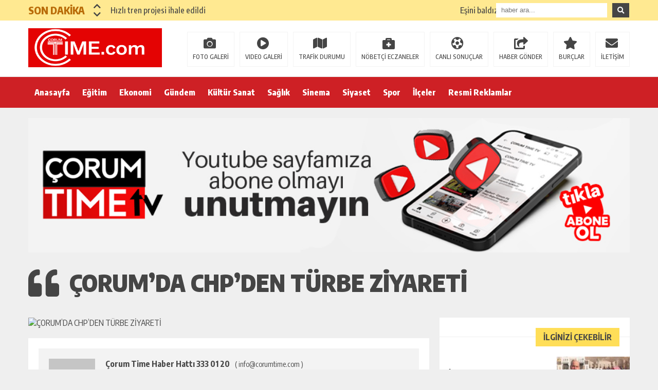

--- FILE ---
content_type: text/html; charset=UTF-8
request_url: https://www.corumtime.com/corumda-chpden-turbe-ziyareti/
body_size: 15476
content:
<!DOCTYPE html><html lang="tr"><head><script data-no-optimize="1">var litespeed_docref=sessionStorage.getItem("litespeed_docref");litespeed_docref&&(Object.defineProperty(document,"referrer",{get:function(){return litespeed_docref}}),sessionStorage.removeItem("litespeed_docref"));</script> <meta charset="utf-8"><meta name="viewport" content="width=1520, initial-scale=1"><title>ÇORUM&#8217;DA CHP&#8217;DEN TÜRBE ZİYARETİ &laquo; ÇORUM TİME</title><meta name="description" content="Çorum'da Haberin Merkezi - Çorum Haberleri,Çorum,Çorum Time,Haber,Çorum Haberler,Hitit Üniversitesi,Çorum Belediyesi,Çorum Gazete,Çorum Haber,Çorum haber Merkezi,Haber Çorum,Çorum Cinayet,Çorum Kaza,Çorumhaber,Çorum Haberler,Çorum Son Dakika,Çorum Valiliği,Erol Olçok,Çorum Hastane,Çorum Erol Olçok"><meta name="keywords" content="Çorum,Çorum Time,Haber,Çorum Haberler,Hitit Üniversitesi,Çorum Belediyesi,Çorum Gazete,Çorum Haber,Çorum haber Merkezi,Haber Çorum,Çorum Cinayet,Çorum Kaza,Çorumhaber,Çorum Haberler,Çorum Son Dakika,Çorum Valiliği,Erol Olçok,Çorum Hastane,Çorum Erol Olçok"><meta name="news_keywords" content="Çorum,Çorum Time,Haber,Çorum Haberler,Hitit Üniversitesi,Çorum Belediyesi,Çorum Gazete,Çorum Haber,Çorum haber Merkezi,Haber Çorum,Çorum Cinayet,Çorum Kaza,Çorumhaber,Çorum Haberler,Çorum Son Dakika,Çorum Valiliği,Erol Olçok,Çorum Hastane,Çorum Erol Olçok"><link rel="canonical" href="www.corumtime.com"><link rel="shortcut icon" href="https://www.corumtime.com/wp-content/uploads/2020/08/ORUMTMEMOBLYEN2-1.png" /> <script type="litespeed/javascript" data-src="https://www.corumtime.com/wp-content/themes/theHaberV5/cssjs/jquery.min.js"></script> <meta name='robots' content='max-image-preview:large' /><link rel="alternate" title="oEmbed (JSON)" type="application/json+oembed" href="https://www.corumtime.com/wp-json/oembed/1.0/embed?url=https%3A%2F%2Fwww.corumtime.com%2Fcorumda-chpden-turbe-ziyareti%2F" /><link rel="alternate" title="oEmbed (XML)" type="text/xml+oembed" href="https://www.corumtime.com/wp-json/oembed/1.0/embed?url=https%3A%2F%2Fwww.corumtime.com%2Fcorumda-chpden-turbe-ziyareti%2F&#038;format=xml" /><style id='wp-img-auto-sizes-contain-inline-css' type='text/css'>img:is([sizes=auto i],[sizes^="auto," i]){contain-intrinsic-size:3000px 1500px}
/*# sourceURL=wp-img-auto-sizes-contain-inline-css */</style><style id="litespeed-ccss">img.alignright{float:right;margin-left:10px!important}.temizle{clear:both}a{text-decoration:none!important}img{display:flex}.genel{margin:0 auto;width:1170px;height:auto;overflow:hidden;position:relative;display:block}a,body,div,form,h1,h2,html,i,img,nav,p,span,strong{margin:0;padding:0;border:0;font-size:100%;vertical-align:baseline;text-decoration:none}body{font-family:"Encode Sans Condensed",sans-serif;background:#efefef;color:#454545}#siteSol{width:780px;height:auto;overflow:hidden;display:block;position:relative;float:left;margin:0 20px 0 0}#siteSag{width:370px;height:auto;overflow:hidden;display:block;position:relative;margin:0}.kolon2{width:260px;float:left}.kolon10{width:890px;float:left;margin-left:20px}.float-right{float:right}.ustMenu{background:#ce2025;display:block;width:100%;height:60px;position:relative}.menu{width:1170px}ul.menu1{margin:0;padding:0}ul.menu1>li{position:relative;list-style:none;display:inline-block}ul.menu1>li>a{display:block;padding:0 12px;font-size:16px;color:#fff;line-height:60px;font-weight:800;background:#fff0}ul.menu1>li ul{visibility:hidden;opacity:0;position:absolute;top:90%;left:0;z-index:99;width:160px;background-color:#333;margin:0;padding:0;text-align:left}ul.menu1>li ul li{border-bottom:1px solid #272727;list-style:none}ul.menu1>li ul li:last-child{border-bottom:none}ul.menu1>li ul li a{display:block;padding:10px;color:#ccc;background:#333;font-size:13px;line-height:140%}.sonDakikaBG{width:100%;height:40px;line-height:40px;display:block;overflow:hidden;background:#ffe991;position:relative;float:left}#ustSondakika{width:910px;height:40px;overflow:hidden;display:block;float:left}.sondkBaslik{width:110px;line-height:40px;overflow:hidden;float:left;color:#b96c09;font-weight:800;font-size:20px;position:relative;padding-right:0;z-index:2}.ustSondakikaic{width:900px;height:40px;margin:0 auto;float:left}.sondk{width:100%!important;line-height:40px!important;display:block!important}.sondk a{width:100%!important;line-height:40px!important;font-size:16px;font-weight:500;color:#454545;text-decoration:none;display:block!important;white-space:nowrap;text-overflow:ellipsis;overflow:hidden}.sondk-ileri{width:15px!important;line-height:15px;left:15px!important;color:#454545;outline:none}.sondk-geri{width:15px!important;line-height:15px;left:0!important;color:#454545;outline:none}.ustSag{width:260px;height:40px;overflow:hidden;display:block;position:relative;z-index:9999}input#s{width:196px;height:28px;line-height:28px;overflow:hidden;display:inline-block;margin:6px 0 0;border:0;float:left;padding:0 10px;outline:none}button.s{width:auto;height:28px;overflow:hidden;display:inline-block;text-align:center;margin:6px 0 0 10px;border:0;float:left;padding:0 10px;color:#fff;background:#454545;outline:none}.siteSag1{width:370px;height:auto;overflow:hidden;display:block;position:relative;margin-top:20px;background:#fff}.sagGenelBaslik{float:left;margin:20px 0;position:relative;width:100%}.sagGenelBaslik:before{content:"";background:#efefef;display:inline-block;position:absolute;left:0;bottom:50%;width:100%;height:1px;z-index:0}span.sagGenelBaslik2{color:#454545;display:inline-block;font-size:16px;font-weight:400;line-height:1;padding:10px 15px;position:relative;text-transform:uppercase;z-index:1;margin-right:20px;float:right;background:#ffde58}.sagSablon1{width:370px;height:auto;overflow:hidden;display:block;position:relative;padding:0;background:#fff;border-bottom:1px solid #fff}.sagSablon1:nth-of-type(2n){background:#f3f3f3!important}.sagSablon1 a{color:#454545;width:362px;height:88px;max-height:88px;overflow:hidden;display:block;text-decoration:none;border-left:8px solid #fff}.sagSablon1 img{width:142px;height:88px;overflow:hidden;float:right;position:relative;display:block;opacity:1}.sagSablon1 strong{font-size:16px;line-height:22px;font-weight:700;width:200px;height:88px;max-height:88px;overflow:hidden;display:table-cell;vertical-align:middle;padding:0 10px}#haberAlani{width:740px;height:auto;overflow:hidden;display:block;position:relative;padding:20px;background:#fff;margin-top:20px}.detayBaslik{width:100%;height:auto;overflow:hidden;display:block;position:relative}.detayBaslik h1{font-size:36px;font-weight:900;color:#454545;text-transform:uppercase;margin-bottom:10px}.detayBaslik h2{font-size:18px;font-weight:500;color:#454545;margin-bottom:20px;line-height:1.5em}.haberResim{width:100%;height:auto;overflow:hidden;display:block;position:relative}.haberDetayIcerik img,.haberResim img{max-width:100%;min-height:auto;height:auto;overflow:hidden;display:block;position:relative;margin-bottom:20px}.haberDetayIcerik{width:100%;height:auto;overflow:hidden;display:block;position:relative}.haberDetayIcerik p{font-size:17px;font-weight:300;color:#000;margin-bottom:20px;line-height:22px;line-height:1.5em}.haberDetayIcerik p strong{display:inline-block}.haberDetayIcerik strong{font-size:17px;font-weight:500;color:#000;margin-bottom:5px;display:block;line-height:1.5em}img.alignright{float:right;margin-left:10px!important}#haberBaslik{width:1170px;height:auto;overflow:hidden;display:block;position:relative;padding:10px 0;margin-top:20px}#haberBaslik .detayBaslik h2{margin-bottom:0!important;font-size:22px;width:1170px}#haberBaslik .detayBaslik h1{width:1090px;height:auto;overflow:hidden;padding-left:80px;font-size:46px}#haberBaslik .detayBaslik h1:before{content:"";font-family:"Font Awesome 5 Free";font-weight:900;-moz-osx-font-smoothing:grayscale;-webkit-font-smoothing:antialiased;display:inline-block;font-style:normal;font-variant:normal;text-rendering:auto;line-height:1;position:absolute;z-index:999;left:0;color:#454545;font-size:60px;margin-top:0}.haberDetaySosyal{margin-bottom:20px;display:block;overflow:hidden}.haberDetaySosyal i{font-size:22px;margin-right:5px;padding:14px 0;width:52px;overflow:hidden;display:block;text-align:center;color:#fff;float:left}.haberDetaySosyal i.fa-facebook-f{background:#3b5998}.haberDetaySosyal i.fa-twitter{background:#00aced}.haberDetaySosyal i.fa-linkedin-in{background:#0573B1}.haberDetaySosyal i.fa-whatsapp{background:#1bbf58}.haberDetaySosyal i.fa-comments{background:#929292}.haberDetayTarih{text-align:right;font-size:18px;font-weight:800}ul.menu2{margin:7px 0 0;padding:0;width:100%;height:auto;overflow:hidden;display:block;position:relative}ul.menu2 li{list-style:none;margin:0 0 0 10px;float:left;position:relative}ul.menu2 li a{width:auto;height:36px;line-height:36px;border:1px solid #f3f3f3;color:#454545;overflow:hidden;display:block;padding:30px 10px 0;font-size:12px;font-weight:500;z-index:9999;position:relative}ul.menu2 li:before{font-family:"Font Awesome 5 Free";font-weight:900;-moz-osx-font-smoothing:grayscale;-webkit-font-smoothing:antialiased;display:inline-block;font-style:normal;font-variant:normal;text-rendering:auto;line-height:1;position:absolute;z-index:999;top:10px;color:#454545;font-size:24px}ul.menu2 li:nth-of-type(n):before{content:"";left:32px}ul.menu2 li:nth-of-type(2n):before{content:"";left:34px}ul.menu2 li:nth-of-type(3n):before{content:"";left:39px}ul.menu2 li:nth-of-type(4n):before{content:"";left:52px}ul.menu2 li:nth-of-type(5n):before{content:"";left:42px}ul.menu2 li:nth-of-type(6n):before{content:"";left:40px}ul.menu2 li:nth-of-type(7n):before{content:"";left:20px}ul.menu2 li:nth-of-type(8n):before{content:"";left:20px;margin:0-20px 0 0!important}.ySayfasiResimT{width:90px;height:90px;overflow:hidden;display:block;position:relative;float:left;margin-right:20px}.ySayfasiResimT img{width:90px;height:90px;overflow:hidden;display:block}.ySayfasiIsimT{width:590px;height:20px;overflow:hidden;display:block;position:relative}.ySayfasiIsimT strong{font-size:16px;font-weight:700;margin-right:10px}.ySayfasiIsimT span{font-size:14px;font-weight:400}.ySayfasiBiyT{width:590px;height:50px;overflow:hidden;display:block;position:relative;font-size:14px;font-weight:400}.ySayfasiLink{width:590px;height:20px;overflow:hidden;display:block;position:relative;text-align:right}.ySayfasiLink a{font-size:14px;font-weight:700;color:#454545}@supports (-ms-ime-align:auto){ul.menu1>li>a{padding:0 10px}}.fa,.fas,.far,.fab{-moz-osx-font-smoothing:grayscale;-webkit-font-smoothing:antialiased;display:inline-block;font-style:normal;font-variant:normal;text-rendering:auto;line-height:1}.fa-caret-right:before{content:""}.fa-chevron-down:before{content:""}.fa-chevron-up:before{content:""}.fa-comments:before{content:""}.fa-facebook-f:before{content:""}.fa-linkedin-in:before{content:""}.fa-search:before{content:""}.fa-twitter:before{content:""}.fa-whatsapp:before{content:""}.fab{font-family:"Font Awesome 5 Brands"}.far{font-family:"Font Awesome 5 Free";font-weight:400}.fa,.fas{font-family:"Font Awesome 5 Free";font-weight:900}.swiper-wrapper{position:relative;width:100%;height:100%;z-index:1;display:-webkit-box;display:-webkit-flex;display:-ms-flexbox;display:flex;-webkit-box-sizing:content-box;box-sizing:content-box}.swiper-wrapper{-webkit-transform:translate3d(0,0,0);transform:translate3d(0,0,0)}.swiper-slide{-webkit-flex-shrink:0;-ms-flex-negative:0;flex-shrink:0;width:100%;height:100%;position:relative}ul{box-sizing:border-box}:root{--wp--preset--font-size--normal:16px;--wp--preset--font-size--huge:42px}html :where(img[class*=wp-image-]){height:auto;max-width:100%}:root{--wp--preset--aspect-ratio--square:1;--wp--preset--aspect-ratio--4-3:4/3;--wp--preset--aspect-ratio--3-4:3/4;--wp--preset--aspect-ratio--3-2:3/2;--wp--preset--aspect-ratio--2-3:2/3;--wp--preset--aspect-ratio--16-9:16/9;--wp--preset--aspect-ratio--9-16:9/16;--wp--preset--color--black:#000000;--wp--preset--color--cyan-bluish-gray:#abb8c3;--wp--preset--color--white:#ffffff;--wp--preset--color--pale-pink:#f78da7;--wp--preset--color--vivid-red:#cf2e2e;--wp--preset--color--luminous-vivid-orange:#ff6900;--wp--preset--color--luminous-vivid-amber:#fcb900;--wp--preset--color--light-green-cyan:#7bdcb5;--wp--preset--color--vivid-green-cyan:#00d084;--wp--preset--color--pale-cyan-blue:#8ed1fc;--wp--preset--color--vivid-cyan-blue:#0693e3;--wp--preset--color--vivid-purple:#9b51e0;--wp--preset--gradient--vivid-cyan-blue-to-vivid-purple:linear-gradient(135deg,rgba(6,147,227,1) 0%,rgb(155,81,224) 100%);--wp--preset--gradient--light-green-cyan-to-vivid-green-cyan:linear-gradient(135deg,rgb(122,220,180) 0%,rgb(0,208,130) 100%);--wp--preset--gradient--luminous-vivid-amber-to-luminous-vivid-orange:linear-gradient(135deg,rgba(252,185,0,1) 0%,rgba(255,105,0,1) 100%);--wp--preset--gradient--luminous-vivid-orange-to-vivid-red:linear-gradient(135deg,rgba(255,105,0,1) 0%,rgb(207,46,46) 100%);--wp--preset--gradient--very-light-gray-to-cyan-bluish-gray:linear-gradient(135deg,rgb(238,238,238) 0%,rgb(169,184,195) 100%);--wp--preset--gradient--cool-to-warm-spectrum:linear-gradient(135deg,rgb(74,234,220) 0%,rgb(151,120,209) 20%,rgb(207,42,186) 40%,rgb(238,44,130) 60%,rgb(251,105,98) 80%,rgb(254,248,76) 100%);--wp--preset--gradient--blush-light-purple:linear-gradient(135deg,rgb(255,206,236) 0%,rgb(152,150,240) 100%);--wp--preset--gradient--blush-bordeaux:linear-gradient(135deg,rgb(254,205,165) 0%,rgb(254,45,45) 50%,rgb(107,0,62) 100%);--wp--preset--gradient--luminous-dusk:linear-gradient(135deg,rgb(255,203,112) 0%,rgb(199,81,192) 50%,rgb(65,88,208) 100%);--wp--preset--gradient--pale-ocean:linear-gradient(135deg,rgb(255,245,203) 0%,rgb(182,227,212) 50%,rgb(51,167,181) 100%);--wp--preset--gradient--electric-grass:linear-gradient(135deg,rgb(202,248,128) 0%,rgb(113,206,126) 100%);--wp--preset--gradient--midnight:linear-gradient(135deg,rgb(2,3,129) 0%,rgb(40,116,252) 100%);--wp--preset--font-size--small:13px;--wp--preset--font-size--medium:20px;--wp--preset--font-size--large:36px;--wp--preset--font-size--x-large:42px;--wp--preset--spacing--20:0.44rem;--wp--preset--spacing--30:0.67rem;--wp--preset--spacing--40:1rem;--wp--preset--spacing--50:1.5rem;--wp--preset--spacing--60:2.25rem;--wp--preset--spacing--70:3.38rem;--wp--preset--spacing--80:5.06rem;--wp--preset--shadow--natural:6px 6px 9px rgba(0, 0, 0, 0.2);--wp--preset--shadow--deep:12px 12px 50px rgba(0, 0, 0, 0.4);--wp--preset--shadow--sharp:6px 6px 0px rgba(0, 0, 0, 0.2);--wp--preset--shadow--outlined:6px 6px 0px -3px rgba(255, 255, 255, 1), 6px 6px rgba(0, 0, 0, 1);--wp--preset--shadow--crisp:6px 6px 0px rgba(0, 0, 0, 1)}body{background:#efefef!important}.sonDakikaBG{background:#ffe991!important}.sondk a,.sondk-ileri,.sondk-geri{color:#454545!important}.sondkBaslik{color:#b96c09!important}.ustMenu{background:#ce2025!important}ul.menu1>li>a{color:#ffffff!important}</style><link rel="preload" data-asynced="1" data-optimized="2" as="style" onload="this.onload=null;this.rel='stylesheet'" href="https://www.corumtime.com/wp-content/litespeed/css/e6dba9d6d0bc0ab0a83e8a9dcca4839b.css?ver=ef9d2" /><script data-optimized="1" type="litespeed/javascript" data-src="https://www.corumtime.com/wp-content/plugins/litespeed-cache/assets/js/css_async.min.js"></script> <style id='global-styles-inline-css' type='text/css'>:root{--wp--preset--aspect-ratio--square: 1;--wp--preset--aspect-ratio--4-3: 4/3;--wp--preset--aspect-ratio--3-4: 3/4;--wp--preset--aspect-ratio--3-2: 3/2;--wp--preset--aspect-ratio--2-3: 2/3;--wp--preset--aspect-ratio--16-9: 16/9;--wp--preset--aspect-ratio--9-16: 9/16;--wp--preset--color--black: #000000;--wp--preset--color--cyan-bluish-gray: #abb8c3;--wp--preset--color--white: #ffffff;--wp--preset--color--pale-pink: #f78da7;--wp--preset--color--vivid-red: #cf2e2e;--wp--preset--color--luminous-vivid-orange: #ff6900;--wp--preset--color--luminous-vivid-amber: #fcb900;--wp--preset--color--light-green-cyan: #7bdcb5;--wp--preset--color--vivid-green-cyan: #00d084;--wp--preset--color--pale-cyan-blue: #8ed1fc;--wp--preset--color--vivid-cyan-blue: #0693e3;--wp--preset--color--vivid-purple: #9b51e0;--wp--preset--gradient--vivid-cyan-blue-to-vivid-purple: linear-gradient(135deg,rgb(6,147,227) 0%,rgb(155,81,224) 100%);--wp--preset--gradient--light-green-cyan-to-vivid-green-cyan: linear-gradient(135deg,rgb(122,220,180) 0%,rgb(0,208,130) 100%);--wp--preset--gradient--luminous-vivid-amber-to-luminous-vivid-orange: linear-gradient(135deg,rgb(252,185,0) 0%,rgb(255,105,0) 100%);--wp--preset--gradient--luminous-vivid-orange-to-vivid-red: linear-gradient(135deg,rgb(255,105,0) 0%,rgb(207,46,46) 100%);--wp--preset--gradient--very-light-gray-to-cyan-bluish-gray: linear-gradient(135deg,rgb(238,238,238) 0%,rgb(169,184,195) 100%);--wp--preset--gradient--cool-to-warm-spectrum: linear-gradient(135deg,rgb(74,234,220) 0%,rgb(151,120,209) 20%,rgb(207,42,186) 40%,rgb(238,44,130) 60%,rgb(251,105,98) 80%,rgb(254,248,76) 100%);--wp--preset--gradient--blush-light-purple: linear-gradient(135deg,rgb(255,206,236) 0%,rgb(152,150,240) 100%);--wp--preset--gradient--blush-bordeaux: linear-gradient(135deg,rgb(254,205,165) 0%,rgb(254,45,45) 50%,rgb(107,0,62) 100%);--wp--preset--gradient--luminous-dusk: linear-gradient(135deg,rgb(255,203,112) 0%,rgb(199,81,192) 50%,rgb(65,88,208) 100%);--wp--preset--gradient--pale-ocean: linear-gradient(135deg,rgb(255,245,203) 0%,rgb(182,227,212) 50%,rgb(51,167,181) 100%);--wp--preset--gradient--electric-grass: linear-gradient(135deg,rgb(202,248,128) 0%,rgb(113,206,126) 100%);--wp--preset--gradient--midnight: linear-gradient(135deg,rgb(2,3,129) 0%,rgb(40,116,252) 100%);--wp--preset--font-size--small: 13px;--wp--preset--font-size--medium: 20px;--wp--preset--font-size--large: 36px;--wp--preset--font-size--x-large: 42px;--wp--preset--spacing--20: 0.44rem;--wp--preset--spacing--30: 0.67rem;--wp--preset--spacing--40: 1rem;--wp--preset--spacing--50: 1.5rem;--wp--preset--spacing--60: 2.25rem;--wp--preset--spacing--70: 3.38rem;--wp--preset--spacing--80: 5.06rem;--wp--preset--shadow--natural: 6px 6px 9px rgba(0, 0, 0, 0.2);--wp--preset--shadow--deep: 12px 12px 50px rgba(0, 0, 0, 0.4);--wp--preset--shadow--sharp: 6px 6px 0px rgba(0, 0, 0, 0.2);--wp--preset--shadow--outlined: 6px 6px 0px -3px rgb(255, 255, 255), 6px 6px rgb(0, 0, 0);--wp--preset--shadow--crisp: 6px 6px 0px rgb(0, 0, 0);}:where(.is-layout-flex){gap: 0.5em;}:where(.is-layout-grid){gap: 0.5em;}body .is-layout-flex{display: flex;}.is-layout-flex{flex-wrap: wrap;align-items: center;}.is-layout-flex > :is(*, div){margin: 0;}body .is-layout-grid{display: grid;}.is-layout-grid > :is(*, div){margin: 0;}:where(.wp-block-columns.is-layout-flex){gap: 2em;}:where(.wp-block-columns.is-layout-grid){gap: 2em;}:where(.wp-block-post-template.is-layout-flex){gap: 1.25em;}:where(.wp-block-post-template.is-layout-grid){gap: 1.25em;}.has-black-color{color: var(--wp--preset--color--black) !important;}.has-cyan-bluish-gray-color{color: var(--wp--preset--color--cyan-bluish-gray) !important;}.has-white-color{color: var(--wp--preset--color--white) !important;}.has-pale-pink-color{color: var(--wp--preset--color--pale-pink) !important;}.has-vivid-red-color{color: var(--wp--preset--color--vivid-red) !important;}.has-luminous-vivid-orange-color{color: var(--wp--preset--color--luminous-vivid-orange) !important;}.has-luminous-vivid-amber-color{color: var(--wp--preset--color--luminous-vivid-amber) !important;}.has-light-green-cyan-color{color: var(--wp--preset--color--light-green-cyan) !important;}.has-vivid-green-cyan-color{color: var(--wp--preset--color--vivid-green-cyan) !important;}.has-pale-cyan-blue-color{color: var(--wp--preset--color--pale-cyan-blue) !important;}.has-vivid-cyan-blue-color{color: var(--wp--preset--color--vivid-cyan-blue) !important;}.has-vivid-purple-color{color: var(--wp--preset--color--vivid-purple) !important;}.has-black-background-color{background-color: var(--wp--preset--color--black) !important;}.has-cyan-bluish-gray-background-color{background-color: var(--wp--preset--color--cyan-bluish-gray) !important;}.has-white-background-color{background-color: var(--wp--preset--color--white) !important;}.has-pale-pink-background-color{background-color: var(--wp--preset--color--pale-pink) !important;}.has-vivid-red-background-color{background-color: var(--wp--preset--color--vivid-red) !important;}.has-luminous-vivid-orange-background-color{background-color: var(--wp--preset--color--luminous-vivid-orange) !important;}.has-luminous-vivid-amber-background-color{background-color: var(--wp--preset--color--luminous-vivid-amber) !important;}.has-light-green-cyan-background-color{background-color: var(--wp--preset--color--light-green-cyan) !important;}.has-vivid-green-cyan-background-color{background-color: var(--wp--preset--color--vivid-green-cyan) !important;}.has-pale-cyan-blue-background-color{background-color: var(--wp--preset--color--pale-cyan-blue) !important;}.has-vivid-cyan-blue-background-color{background-color: var(--wp--preset--color--vivid-cyan-blue) !important;}.has-vivid-purple-background-color{background-color: var(--wp--preset--color--vivid-purple) !important;}.has-black-border-color{border-color: var(--wp--preset--color--black) !important;}.has-cyan-bluish-gray-border-color{border-color: var(--wp--preset--color--cyan-bluish-gray) !important;}.has-white-border-color{border-color: var(--wp--preset--color--white) !important;}.has-pale-pink-border-color{border-color: var(--wp--preset--color--pale-pink) !important;}.has-vivid-red-border-color{border-color: var(--wp--preset--color--vivid-red) !important;}.has-luminous-vivid-orange-border-color{border-color: var(--wp--preset--color--luminous-vivid-orange) !important;}.has-luminous-vivid-amber-border-color{border-color: var(--wp--preset--color--luminous-vivid-amber) !important;}.has-light-green-cyan-border-color{border-color: var(--wp--preset--color--light-green-cyan) !important;}.has-vivid-green-cyan-border-color{border-color: var(--wp--preset--color--vivid-green-cyan) !important;}.has-pale-cyan-blue-border-color{border-color: var(--wp--preset--color--pale-cyan-blue) !important;}.has-vivid-cyan-blue-border-color{border-color: var(--wp--preset--color--vivid-cyan-blue) !important;}.has-vivid-purple-border-color{border-color: var(--wp--preset--color--vivid-purple) !important;}.has-vivid-cyan-blue-to-vivid-purple-gradient-background{background: var(--wp--preset--gradient--vivid-cyan-blue-to-vivid-purple) !important;}.has-light-green-cyan-to-vivid-green-cyan-gradient-background{background: var(--wp--preset--gradient--light-green-cyan-to-vivid-green-cyan) !important;}.has-luminous-vivid-amber-to-luminous-vivid-orange-gradient-background{background: var(--wp--preset--gradient--luminous-vivid-amber-to-luminous-vivid-orange) !important;}.has-luminous-vivid-orange-to-vivid-red-gradient-background{background: var(--wp--preset--gradient--luminous-vivid-orange-to-vivid-red) !important;}.has-very-light-gray-to-cyan-bluish-gray-gradient-background{background: var(--wp--preset--gradient--very-light-gray-to-cyan-bluish-gray) !important;}.has-cool-to-warm-spectrum-gradient-background{background: var(--wp--preset--gradient--cool-to-warm-spectrum) !important;}.has-blush-light-purple-gradient-background{background: var(--wp--preset--gradient--blush-light-purple) !important;}.has-blush-bordeaux-gradient-background{background: var(--wp--preset--gradient--blush-bordeaux) !important;}.has-luminous-dusk-gradient-background{background: var(--wp--preset--gradient--luminous-dusk) !important;}.has-pale-ocean-gradient-background{background: var(--wp--preset--gradient--pale-ocean) !important;}.has-electric-grass-gradient-background{background: var(--wp--preset--gradient--electric-grass) !important;}.has-midnight-gradient-background{background: var(--wp--preset--gradient--midnight) !important;}.has-small-font-size{font-size: var(--wp--preset--font-size--small) !important;}.has-medium-font-size{font-size: var(--wp--preset--font-size--medium) !important;}.has-large-font-size{font-size: var(--wp--preset--font-size--large) !important;}.has-x-large-font-size{font-size: var(--wp--preset--font-size--x-large) !important;}
/*# sourceURL=global-styles-inline-css */</style><style id='classic-theme-styles-inline-css' type='text/css'>/*! This file is auto-generated */
.wp-block-button__link{color:#fff;background-color:#32373c;border-radius:9999px;box-shadow:none;text-decoration:none;padding:calc(.667em + 2px) calc(1.333em + 2px);font-size:1.125em}.wp-block-file__button{background:#32373c;color:#fff;text-decoration:none}
/*# sourceURL=/wp-includes/css/classic-themes.min.css */</style><link rel="https://api.w.org/" href="https://www.corumtime.com/wp-json/" /><link rel="alternate" title="JSON" type="application/json" href="https://www.corumtime.com/wp-json/wp/v2/posts/9265" /><link rel="EditURI" type="application/rsd+xml" title="RSD" href="https://www.corumtime.com/xmlrpc.php?rsd" /><meta name="generator" content="WordPress 6.9" /><link rel="canonical" href="https://www.corumtime.com/corumda-chpden-turbe-ziyareti/" /><link rel='shortlink' href='https://www.corumtime.com/?p=9265' /><link rel="icon" href="https://www.corumtime.com/wp-content/uploads/2013/07/TİME-LOGO-21-150x150.jpg" sizes="32x32" /><link rel="icon" href="https://www.corumtime.com/wp-content/uploads/2013/07/TİME-LOGO-21.jpg" sizes="192x192" /><link rel="apple-touch-icon" href="https://www.corumtime.com/wp-content/uploads/2013/07/TİME-LOGO-21.jpg" /><meta name="msapplication-TileImage" content="https://www.corumtime.com/wp-content/uploads/2013/07/TİME-LOGO-21.jpg" /><meta property="og:url" content="https://www.corumtime.com/corumda-chpden-turbe-ziyareti/" /><meta property="og:title" content="ÇORUM&#8217;DA CHP&#8217;DEN TÜRBE ZİYARETİ" /><meta property="og:description" content="CHP Çorum Belediye Başkan Adayı Kenan Nuhut, binlerce kişi tarafından organize kavşağında karşılanmasının ardından Saat Kulesinin önünde araçlardan inerek Gazi Caddesi’ndeki vatandaşlarla buluştu. Büyük bir araç konvoyuyla Çorum’un Organize Kavşağında karşılanan CHP Belediye Başkan Adayı Kenan Nuhut, seçim çalışmalarına start vermesi nedeniyle saat kulesinde seçim aracından inerek Gazi Caddesindeki vatandaşlar ve esnaf ile tokalaştı. Bu [&hellip;]" /><meta property="og:image:type" content="image/jpeg" /><meta property="og:image" content="" /><meta property="og:image:secure_url" content="" /><meta property="og:image:width" content="760" /><meta property="og:image:height" content="405" /><meta property="og:image:alt" content="ÇORUM&#8217;DA CHP&#8217;DEN TÜRBE ZİYARETİ" /><meta name="twitter:card" content="summary_large_image" /><meta name="twitter:title" content="ÇORUM&#8217;DA CHP&#8217;DEN TÜRBE ZİYARETİ" /><meta name="twitter:description" content="CHP Çorum Belediye Başkan Adayı Kenan Nuhut, binlerce kişi tarafından organize kavşağında karşılanmasının ardından Saat Kulesinin önünde araçlardan inerek Gazi Caddesi’ndeki vatandaşlarla buluştu. Büyük bir araç konvoyuyla Çorum’un Organize Kavşağında karşılanan CHP Belediye Başkan Adayı Kenan Nuhut, seçim çalışmalarına start vermesi nedeniyle saat kulesinde seçim aracından inerek Gazi Caddesindeki vatandaşlar ve esnaf ile tokalaştı. Bu [&hellip;]" /><meta name="twitter:url" content="https://www.corumtime.com/corumda-chpden-turbe-ziyareti/" /><meta name="twitter:image" content="" /><style>body {background: #efefef!important;}
.sonDakikaBG {background: #ffe991!important;}
.sondk a, .sondk-ileri, .sondk-geri{color: #454545!important;}
.sondkBaslik{color: #b96c09!important;}
.ustMenu {background: #ce2025!important;}
ul.menu1 > li > a{color: #ffffff!important;}</style></head><body><div style="width: 1000px;margin: 0px auto;background: #fff;z-index: 10;position: relative;"></div><div class="sonDakikaBG"><div style="width: 1170px; height: auto; overflow: hidden; display: block; position: relative; margin: 0px auto;"><div id="ustSondakika"><div class="ustSondakikaic"><div class="sondkBaslik">SON DAKİKA</div><div style="width: 15px; line-height: 40px; float: left; left: 17px; display: block; position: relative; top: 4px; z-index: 99;"><div class="sondk-ileri"><i class="fas fa-chevron-up"></i></div><div class="sondk-geri"><i class="fas fa-chevron-down"></i></div></div><div style="float: left; width:680px!important; margin: 0px 5px 0px 35px!important;" class="swiper-wrapper"><div class="swiper-slide sondk"><a href="https://www.corumtime.com/hizli-tren-projesi-ihale-edildi/" title="Hızlı tren projesi ihale edildi">Hızlı tren projesi ihale edildi</a></div><div class="swiper-slide sondk"><a href="https://www.corumtime.com/esini-baldizini-ve-kendisini-oldurdu/" title="Eşini baldızını ve kendisini öldürdü!">Eşini baldızını ve kendisini öldürdü!</a></div><div class="swiper-slide sondk"><a href="https://www.corumtime.com/fabrikada-6-isci-zehirlendi/" title="Fabrikada 6 işçi zehirlendi!">Fabrikada 6 işçi zehirlendi!</a></div><div class="swiper-slide sondk"><a href="https://www.corumtime.com/once-esini-sonra-kendini-vurdu-2/" title="Önce eşini sonra kendini vurdu!">Önce eşini sonra kendini vurdu!</a></div><div class="swiper-slide sondk"><a href="https://www.corumtime.com/yeniden-refahtan-aday-oldu/" title="Yeniden Refah&#8217;tan aday oldu!">Yeniden Refah&#8217;tan aday oldu!</a></div><div class="swiper-slide sondk"><a href="https://www.corumtime.com/tufekle-dernek-kapisina-dayandi/" title="Tüfekle dernek kapısına dayandı!">Tüfekle dernek kapısına dayandı!</a></div><div class="swiper-slide sondk"><a href="https://www.corumtime.com/tufekle-oynarken-arkadasini-vurdu/" title="Tüfekle oynarken arkadaşını vurdu">Tüfekle oynarken arkadaşını vurdu</a></div><div class="swiper-slide sondk"><a href="https://www.corumtime.com/corumda-ekmege-zam-yapilacak/" title="Çorum&#8217;da ekmeğe zam yapılacak!">Çorum&#8217;da ekmeğe zam yapılacak!</a></div><div class="swiper-slide sondk"><a href="https://www.corumtime.com/aracin-camlarini-tasla-kirdilar/" title="Aracın camlarını taşla kırdılar!">Aracın camlarını taşla kırdılar!</a></div><div class="swiper-slide sondk"><a href="https://www.corumtime.com/zincir-marketlere-fahis-fiyat-denetimi/" title="Zincir marketlere fahiş fiyat denetimi">Zincir marketlere fahiş fiyat denetimi</a></div></div></div></div><div class="ustSag"><form method="get" id="searchform" class="aramayap cf" action="https://www.corumtime.com/">
<input type="text" value="" placeholder="haber ara..." name="s" id="s" />
<button type="submit" class="s"><i class="fas fa-search"></i></button></form></div></div></div><div class="temizle"></div><div style="padding: 15px 0px; background: #ffffff; border-bottom: 1px solid rgba(0,0,0,.1); height: 79px; overflow: hidden; display: block;"><div style="width: 1170px; height: auto; overflow: hidden; display: block; position: relative; margin: 0px auto;"><div class="kolon2"><h1>
<a href="https://www.corumtime.com" title="ÇORUM TİME"><img src="https://www.corumtime.com/wp-content/uploads/2020/08/ORUMTMEMOBLYEN2-2.png" alt="ÇORUM TİME" width="260" height="76"/></a></h1></div><div class="kolon10"><div class="float-right"><ul class="menu2"><li><a href="https://www.corumtime.com/category/foto-galeri/" title="FOTO GALERİ">FOTO GALERİ</a></li><li><a href="https://www.corumtime.com/category/video-galeri/" title="VIDEO GALERİ">VIDEO GALERİ</a></li><li><a href="https://www.corumtime.com/trafik-durumu" title="TRAFİK DURUMU">TRAFİK DURUMU</a></li><li><a href="https://www.corumtime.com/nobetci-eczaneler" title="NÖBETÇİ ECZANELER">NÖBETÇİ ECZANELER</a></li><li><a href="https://www.corumtime.com/canli-sonuclar" title="CANLI SONUÇLAR">CANLI SONUÇLAR</a></li><li><a href="https://www.corumtime.com/haber-gonder" title="HABER GÖNDER">HABER GÖNDER</a></li><li><a href="https://www.corumtime.com/burclar?burc=koc" title="BURÇLAR">BURÇLAR</a></li><li><a href="https://www.corumtime.com/iletisim" title="İLETİŞİM">İLETİŞİM</a></li></ul></div></div></div></div><div class="temizle"></div><div class="ustMenu"><div style="width: 1170px; height: 60px; display: block; position: relative; margin: 0px auto;"><nav><div class="menu"><div class="menu-header-menu-container"><ul class="menu1"><li id="menu-item-212710" class="menu-item menu-item-type-custom menu-item-object-custom menu-item-home menu-item-212710"><a href="https://www.corumtime.com">Anasayfa</a></li><li id="menu-item-100141" class="menu-item menu-item-type-taxonomy menu-item-object-category menu-item-100141"><a href="https://www.corumtime.com/category/egitim/">Eğitim</a></li><li id="menu-item-100142" class="menu-item menu-item-type-taxonomy menu-item-object-category menu-item-100142"><a href="https://www.corumtime.com/category/ekonomi/">Ekonomi</a></li><li id="menu-item-100143" class="menu-item menu-item-type-taxonomy menu-item-object-category menu-item-100143"><a href="https://www.corumtime.com/category/gundem/">Gündem</a></li><li id="menu-item-100144" class="menu-item menu-item-type-taxonomy menu-item-object-category menu-item-100144"><a href="https://www.corumtime.com/category/kultur-sanat/">Kültür Sanat</a></li><li id="menu-item-100145" class="menu-item menu-item-type-taxonomy menu-item-object-category menu-item-100145"><a href="https://www.corumtime.com/category/saglik/">Sağlık</a></li><li id="menu-item-100146" class="menu-item menu-item-type-taxonomy menu-item-object-category menu-item-100146"><a href="https://www.corumtime.com/category/sinema/">Sinema</a></li><li id="menu-item-100147" class="menu-item menu-item-type-taxonomy menu-item-object-category menu-item-100147"><a href="https://www.corumtime.com/category/siyaset-2/">Siyaset</a></li><li id="menu-item-100148" class="menu-item menu-item-type-taxonomy menu-item-object-category menu-item-100148"><a href="https://www.corumtime.com/category/spor-2/">Spor</a></li><li id="menu-item-100116" class="menu-item menu-item-type-taxonomy menu-item-object-category menu-item-has-children menu-item-100116"><a href="https://www.corumtime.com/category/ilceler/">İlçeler</a><ul class="sub-menu"><li id="menu-item-100117" class="menu-item menu-item-type-taxonomy menu-item-object-category menu-item-100117"><a href="https://www.corumtime.com/category/ilceler/alaca-2/">ALACA</a></li><li id="menu-item-100118" class="menu-item menu-item-type-taxonomy menu-item-object-category menu-item-100118"><a href="https://www.corumtime.com/category/ilceler/bayat/">BAYAT</a></li><li id="menu-item-100119" class="menu-item menu-item-type-taxonomy menu-item-object-category menu-item-100119"><a href="https://www.corumtime.com/category/ilceler/bogazkale-haberler/">BOĞAZKALE</a></li><li id="menu-item-100120" class="menu-item menu-item-type-taxonomy menu-item-object-category menu-item-100120"><a href="https://www.corumtime.com/category/ilceler/dodurga-haberler/">DODURGA</a></li><li id="menu-item-100121" class="menu-item menu-item-type-taxonomy menu-item-object-category menu-item-100121"><a href="https://www.corumtime.com/category/ilceler/iskilip-haberler/">İSKİLİP</a></li><li id="menu-item-100122" class="menu-item menu-item-type-taxonomy menu-item-object-category menu-item-100122"><a href="https://www.corumtime.com/category/ilceler/kargi-haberler/">KARGI</a></li><li id="menu-item-100123" class="menu-item menu-item-type-taxonomy menu-item-object-category menu-item-100123"><a href="https://www.corumtime.com/category/ilceler/lacin-haberler/">LAÇİN</a></li><li id="menu-item-100124" class="menu-item menu-item-type-taxonomy menu-item-object-category menu-item-100124"><a href="https://www.corumtime.com/category/ilceler/mecitozu-haberler/">MECİTÖZÜ</a></li><li id="menu-item-100125" class="menu-item menu-item-type-taxonomy menu-item-object-category menu-item-100125"><a href="https://www.corumtime.com/category/ilceler/oguzlar-haberler/">OĞUZLAR</a></li><li id="menu-item-100126" class="menu-item menu-item-type-taxonomy menu-item-object-category menu-item-100126"><a href="https://www.corumtime.com/category/ilceler/ortakoy-haberler/">ORTAKÖY</a></li><li id="menu-item-100127" class="menu-item menu-item-type-taxonomy menu-item-object-category menu-item-100127"><a href="https://www.corumtime.com/category/ilceler/osmancik-haberler/">OSMANCIK</a></li><li id="menu-item-100128" class="menu-item menu-item-type-taxonomy menu-item-object-category menu-item-100128"><a href="https://www.corumtime.com/category/ilceler/sungurlu-haberler/">SUNGURLU</a></li><li id="menu-item-100129" class="menu-item menu-item-type-taxonomy menu-item-object-category menu-item-100129"><a href="https://www.corumtime.com/category/ilceler/ugurludag-haberler/">UĞURLUDAĞ</a></li></ul></li><li id="menu-item-292769" class="menu-item menu-item-type-taxonomy menu-item-object-category menu-item-292769"><a href="https://www.corumtime.com/category/resmi-reklamlar/">Resmi Reklamlar</a></li></ul></div></div></nav></div></div><div class="temizle"></div><div class="genel"><div style="height: auto; margin: 20px auto 0px auto; display: block; text-align: center; overflow: hidden; position: relative;"><a target="_blank" href="https://www.youtube.com/channel/UCBmPNIBujzpaUiWU8UBmTAw"><img src="https://www.corumtime.com/wp-content/uploads/2023/11/YOUTUBE-SAYFAMIZ-YATAY-1.jpg" style="width: -webkit-fill-available;"/></a></div></div><div class="temizle"></div><div class="genel"><div id="haberBaslik"><div class="detayBaslik"><h1 itemprop="headline">ÇORUM&#8217;DA CHP&#8217;DEN TÜRBE ZİYARETİ</h1><h2 itemprop="description"></h2></div></div><div id="siteSol"><div style="margin-bottom: 0px; margin-top: 20px;" class="haberResim" itemscope="" itemtype="http://schema.org/Article"><meta itemprop="image" content="">
<img src="" alt="ÇORUM&#8217;DA CHP&#8217;DEN TÜRBE ZİYARETİ" width="780" height="auto"/></div><div style="margin-top: 0px;" id="haberAlani"><div style="width: 700px; height: 90px; overflow: hidden; display: block; background: #f3f3f3; position: relative; margin-bottom: 20px; padding: 20px;"><div class="ySayfasiResimT"><img alt='' src='https://www.corumtime.com/wp-content/litespeed/avatar/50d9c9e93cf44089f4ec1da87ea5a8bf.jpg?ver=1768854916' srcset='https://www.corumtime.com/wp-content/litespeed/avatar/2a5cbfd56aba4e75951a35ee242cf15b.jpg?ver=1768854916 2x' class='avatar avatar-90 photo' height='90' width='90' loading='lazy' decoding='async'/></div><div class="ySayfasiIsimT"><strong>Çorum Time Haber Hattı 333 01 20</strong><span>( <a href="/cdn-cgi/l/email-protection" class="__cf_email__" data-cfemail="81e8efe7eec1e2eef3f4ecf5e8ece4afe2eeec">[email&#160;protected]</a> )</span></div><div class="ySayfasiBiyT"></div><div class="ySayfasiLink"><a href="https://www.corumtime.com/author/haber/"><i class="fa fa-caret-right"></i> TÜM YAZILARI</a></div></div><div class="temizle"></div><div class="haberDetaySosyal"><div style="width: 400px; height: auto; float: left;">
<a target="_blank" href="https://www.facebook.com/share.php?u=https://www.corumtime.com/corumda-chpden-turbe-ziyareti/" title="facebook"><i class="fab fa-facebook-f"></i></a>
<a target="_blank" href="https://twitter.com/intent/tweet?text=ÇORUM&#8217;DA CHP&#8217;DEN TÜRBE ZİYARETİ&url=https://www.corumtime.com/corumda-chpden-turbe-ziyareti/" title="twitter"><i class="fab fa-twitter"></i></a>
<a target="_blank" href="http://www.linkedin.com/shareArticle?mini=true&url=https://www.corumtime.com/corumda-chpden-turbe-ziyareti/" title="linkedin"><i class="fab fa-linkedin-in"></i></a>
<a target="_blank" href="https://wa.me/?text=https://www.corumtime.com/corumda-chpden-turbe-ziyareti/" data-action="share/whatsapp/share"><i class="fab fa-whatsapp"></i></a>
<a href="https://www.corumtime.com/corumda-chpden-turbe-ziyareti/#respond" title="yorum yaz"><i class="far fa-comments"></i></a><div style="font-size: 22px;padding: 15px 0px;width: 100px; font-weight: 700; font-size: 16px;overflow: hidden;display: block;text-align: center;color: #ffffff;float: left;background: #F4B140;"></div></div><div style="width: 320px; height: 50px; line-height: 50px; overflow: hidden; display: block; position: relative; background: #efefef; padding-right: 20px;"><div class="haberDetayTarih">03 Şubat 2014 - 10:55</div></div></div><div itemprop="articleBody" class="haberDetayIcerik"><div style="margin-right: 10px; float: left; width: auto; height: auto; display: block; overflow: hidden;"><a target="_blank" href="https://www.uykudunyasi.com/"><img src="https://www.corumtime.com/wp-content/uploads/2020/02/Uyku-Dünyası.jpg" style="width: -webkit-fill-available;" /></a></div><p><strong class="haberDetayTarih">Son Güncelleme: 3 Şubat 2014 10:55 </strong>CHP Çorum Belediye Başkan Adayı Kenan Nuhut, binlerce kişi tarafından organize kavşağında karşılanmasının ardından Saat Kulesinin önünde araçlardan inerek Gazi Caddesi’ndeki vatandaşlarla buluştu. Büyük bir araç konvoyuyla Çorum’un Organize Kavşağında karşılanan CHP Belediye Başkan Adayı Kenan Nuhut, seçim çalışmalarına start vermesi nedeniyle saat kulesinde seçim aracından inerek Gazi Caddesindeki vatandaşlar ve esnaf ile tokalaştı. Bu arada, Kenan Nuhut, CHP İl Başkanı Cengiz Atlas ve bir grup partili Hıdırlık Türbesini de ziyaret ederek dua etti.</p><p><a href="http://corumtime.com/wp-content/uploads/2014/02/kenan-nuhut-11.jpg"><img fetchpriority="high" decoding="async" src="http://corumtime.com/wp-content/uploads/2014/02/kenan-nuhut-11-300x200.jpg" alt="kenan nuhut (1)" width="300" height="200" class="alignleft size-medium wp-image-9266" srcset="https://www.corumtime.com/wp-content/uploads/2014/02/kenan-nuhut-11-300x200.jpg.webp 300w, https://www.corumtime.com/wp-content/uploads/2014/02/kenan-nuhut-11.jpg.webp 960w" sizes="(max-width: 300px) 100vw, 300px" /></a></p><p><a href="http://corumtime.com/wp-content/uploads/2014/02/kenan-nuhut-21.jpg"><img decoding="async" src="http://corumtime.com/wp-content/uploads/2014/02/kenan-nuhut-21-300x200.jpg" alt="kenan nuhut (2)" width="300" height="200" class="alignleft size-medium wp-image-9267" srcset="https://www.corumtime.com/wp-content/uploads/2014/02/kenan-nuhut-21-300x200.jpg.webp 300w, https://www.corumtime.com/wp-content/uploads/2014/02/kenan-nuhut-21.jpg.webp 960w" sizes="(max-width: 300px) 100vw, 300px" /></a></p><p><a href="http://corumtime.com/wp-content/uploads/2014/02/kenan-nuhut-3.jpg"><img decoding="async" src="http://corumtime.com/wp-content/uploads/2014/02/kenan-nuhut-3-300x200.jpg" alt="kenan nuhut (3)" width="300" height="200" class="alignleft size-medium wp-image-9268" srcset="https://www.corumtime.com/wp-content/uploads/2014/02/kenan-nuhut-3-300x200.jpg.webp 300w, https://www.corumtime.com/wp-content/uploads/2014/02/kenan-nuhut-3.jpg.webp 960w" sizes="(max-width: 300px) 100vw, 300px" /></a></p></div><div class="detayEtiket"></div></div><div style="width: 780px; height: auto; overflow: hidden; display: block; position: relative; float: left; margin: 0px 0px 0px 0px;"><div style="width: 728px; height: auto; margin: 20px auto 0px auto; display: block; text-align: center; overflow: hidden; position: relative;"><a target="_blank" href="http://www.uykudunyasi.com.tr/"><img src="https://www.corumtime.com/wp-content/uploads/2019/04/UYKU-DÜNYASI-ÇORUM.jpg" style="width: -webkit-fill-available;" /></a> <script data-cfasync="false" src="/cdn-cgi/scripts/5c5dd728/cloudflare-static/email-decode.min.js"></script><script type="litespeed/javascript" data-src="https://pagead2.googlesyndication.com/pagead/js/adsbygoogle.js?client=ca-pub-7361905458668527"
     crossorigin="anonymous"></script> 
<ins class="adsbygoogle"
style="display:inline-block;width:728px;height:90px"
data-ad-client="ca-pub-7361905458668527"
data-ad-slot="2694792008"></ins> <script type="litespeed/javascript">(adsbygoogle=window.adsbygoogle||[]).push({})</script> </div></div><div class="temizle"></div><div id="yorumAlani"><div class="genelBaslik">
<span class="genelBaslik2">
<strong>HABER HAKKINDA GÖRÜŞ BELİRT</strong>
</span><div style="position: absolute;right: 20px;top: 0px;font-size: 12px;font-weight: 800;">Yorum Yok</div></div><div class="temizle"></div><div class="yorumYap"><style>#respond a{color: #FF5732; font-size: 12px; font-weight: 700;text-decoration: none;}
#respond strong {
    color: #454545;
    font-size: 12px;
    font-weight: 400!important;
    margin-bottom: 5px;
    display: block;
    text-decoration: none;
}</style></div><article class="comment-list"><p class="nocomments">Bu yazı yorumlara kapatılmıştır.</p></article></div></div><div id="siteSag"><div class="siteSag1"><div class="sagGenelBaslik"><span class="sagGenelBaslik2"><strong>İLGİNİZİ ÇEKEBİLİR</strong></span></div><div style="display: block;"><div class="sagSablon1">
<a href="https://www.corumtime.com/iskilipten-medineye-otomobili-ile-gitti/" title="İskilip&#8217;ten Medine&#8217;ye otomobili ile gitti">
<img src="https://www.corumtime.com/wp-content/uploads/2026/01/20-5-145x81.jpg" alt="İskilip&#8217;ten Medine&#8217;ye otomobili ile gitti" width="142" height="88"/>
<strong>İskilip&#8217;ten Medine&#8217;ye otomobili ile gitti</strong>
</a></div><div class="sagSablon1">
<a href="https://www.corumtime.com/belediyenin-somestr-etkinlikleri-basladi/" title="Belediye’nin sömestr etkinlikleri başladı">
<img src="https://www.corumtime.com/wp-content/uploads/2026/01/11-3-150x79.jpg" alt="Belediye’nin sömestr etkinlikleri başladı" width="142" height="88"/>
<strong>Belediye’nin sömestr etkinlikleri başladı</strong>
</a></div><div class="sagSablon1">
<a href="https://www.corumtime.com/corumda-egitim-birimi-sureci-basladi/" title="Çorum&#8217;da Eğitim Birimi süreci başladı">
<img src="https://www.corumtime.com/wp-content/uploads/2026/01/111-1-143x81.jpg" alt="Çorum&#8217;da Eğitim Birimi süreci başladı" width="142" height="88"/>
<strong>Çorum&#8217;da Eğitim Birimi süreci başladı</strong>
</a></div><div class="sagSablon1">
<a href="https://www.corumtime.com/belediyenin-personel-alimi-noter-kurasi-yapildi/" title="Personel alımı noter kurası yapıldı">
<img src="https://www.corumtime.com/wp-content/uploads/2026/01/55-1-140x81.jpg" alt="Personel alımı noter kurası yapıldı" width="142" height="88"/>
<strong>Personel alımı noter kurası yapıldı</strong>
</a></div><div class="sagSablon1">
<a href="https://www.corumtime.com/budakozu-ve-dig-cayi-islah-ediliyor/" title="Budaközü ve Diğ Çayı ıslah ediliyor">
<img src="https://www.corumtime.com/wp-content/uploads/2026/01/10-145x81.jpg" alt="Budaközü ve Diğ Çayı ıslah ediliyor" width="142" height="88"/>
<strong>Budaközü ve Diğ Çayı ıslah ediliyor</strong>
</a></div></div></div><div class="temizle"></div><div style="width: 370px; height: auto; overflow: hidden; display: block; position: relative; margin-top: 20px; background: #ffffff; padding: 20px 0px;"><div style="margin: 0px auto; width: 336px; max-width: 336px; height: auto; overflow: hidden; display: block;"><a target="_blank" href="https://www.instagram.com/bellekkasapsarkuteri/"><img src="https://www.corumtime.com/wp-content/uploads/2026/01/BELLEK-KASAP-KARE-REKLAM.jpg" style="width: -webkit-fill-available;"/></a></div></div><div style="width: 370px; height: auto; overflow: hidden; display: block; position: relative; margin-top: 20px; background: #ffffff; padding: 20px 0px;"><div style="margin: 0px auto; width: 336px; max-width: 336px; height: auto; overflow: hidden; display: block;"><a target="_blank" href="https://www.instagram.com/corumbicibicihaliyikama/"><img src="https://www.corumtime.com/wp-content/uploads/2024/04/BICI-BICI-YAN-REKLAM.png" style="width: -webkit-fill-available;"/></a></div></div><div style="width: 370px; height: auto; overflow: hidden; display: block; position: relative; margin-top: 20px; background: #ffffff; padding: 20px 0px;"><div style="margin: 0px auto; width: 336px; max-width: 336px; height: auto; overflow: hidden; display: block;"><a target="_blank" href="https://www.instagram.com/enngross_corum/"><img src="https://www.corumtime.com/wp-content/uploads/2023/01/ENN-GROSS-1080-1080.jpg" style="width: -webkit-fill-available;"/></a></div></div><div style="width: 370px; height: auto; overflow: hidden; display: block; position: relative; margin-top: 20px; background: #ffffff; padding: 20px 0px;"><div style="margin: 0px auto; width: 336px; max-width: 336px; height: auto; overflow: hidden; display: block;"><a target="_blank" href="https://www.instagram.com/jasmine_guzellik_merkezi_/"><img src="https://www.corumtime.com/wp-content/uploads/2024/02/JASMINE-GUZELLIK-DOVME-REKLAMI-1.jpg" style="width: -webkit-fill-available;"/></a></div></div></div></div><div id="footerGenel"><div id="footer1"></div><div id="footer2"><div class="footerLogo">
<a href="https://www.corumtime.com" title="ÇORUM TİME"><img src="https://www.corumtime.com/wp-content/uploads/2020/08/ORUMTMEMOBLYEN2-3.png" alt="ÇORUM TİME" width="260" height="76"/></a></div></div><div class="footer3"><p>ÇORUM'UN EN BÜYÜK HABER SİTESİ</p><div class="fsosyal">
<a href="https://www.facebook.com/corumtime19" title="facebook"><i class="fab fa-facebook" aria-hidden="true"></i></a>
<a href="https://www.instagram.com/corum_time_official" title="instagram"><i class="fab fa-instagram" aria-hidden="true"></i></a>
<a href="https://twitter.com/corumtime" title="twitter"><i class="fab fa-twitter" aria-hidden="true"></i></a>
<a href="" title="google plus"><i class="fab fa-google-plus" aria-hidden="true"></i></a>
<a href="" title="linkedin"><i class="fab fa-linkedin" aria-hidden="true"></i></a>
<a href="https://www.youtube.com/c/%C3%87ORUMT%C4%B0ME" title="youtube"><i class="fab fa-youtube" aria-hidden="true"></i></a></div></div></div> <script type="speculationrules">{"prefetch":[{"source":"document","where":{"and":[{"href_matches":"/*"},{"not":{"href_matches":["/wp-*.php","/wp-admin/*","/wp-content/uploads/*","/wp-content/*","/wp-content/plugins/*","/wp-content/themes/theHaberV5/*","/*\\?(.+)"]}},{"not":{"selector_matches":"a[rel~=\"nofollow\"]"}},{"not":{"selector_matches":".no-prefetch, .no-prefetch a"}}]},"eagerness":"conservative"}]}</script> <marquee style='position: absolute; width: 0px;'><a href="https://cleancuisinebygina.com/" title="vaycasino giriş">vaycasino giriş</a><a href="https://jenniferdimech.com/" title="pusulabet giriş">pusulabet giriş</a><a href="https://veera.nl/" title="casibom giriş">casibom giriş</a><a href="https://www.morarjee.com/" title="marsbahis giriş">marsbahis giriş</a><a href="https://rollingadz.com/" title="jojobet giriş">jojobet giriş</a><a href="https://heartsandtailsofhope.org/" title="vaycasino giriş">vaycasino giriş</a><a href="https://agis.fcta.gov.ng/" title="casibom giriş">casibom giriş</a><a href="https://47-detsad.ru/" title="marsbahis giriş">marsbahis giriş</a><a href="https://www.novakortinas.com.ec/" title="casinolevant giriş">casinolevant giriş</a><a href="https://acehsc.com.au/" title="casibom giriş">casibom giriş</a>
</marquee><script type="application/ld+json">{
        "@context":"http://schema.org",
        "@type":"Organization",
        "url":"https://www.corumtime.com",
        "logo":{
        "@type":"ImageObject",
        "url":"https://www.corumtime.com/wp-content/uploads/2020/08/ORUMTMEMOBLYEN2-2.png",
        "width":250,
        "height":90},
        "sameAs":[
        "https://www.facebook.com/corumtime19",
        "https://twitter.com/corumtime",
        ""
        ]
    }</script> <script type="application/ld+json">{
        "@context":"http://schema.org",
        "@type":"WebSite","url":"https://www.corumtime.com",
        "potentialAction":{
        "@type":"SearchAction",
        "target":"https://www.corumtime.com/?s={search_term_string}",
        "query-input":"required name=search_term_string"}
    }</script> <script data-no-optimize="1">var litespeed_vary=document.cookie.replace(/(?:(?:^|.*;\s*)_lscache_vary\s*\=\s*([^;]*).*$)|^.*$/,"");litespeed_vary||fetch("/wp-content/plugins/litespeed-cache/guest.vary.php",{method:"POST",cache:"no-cache",redirect:"follow"}).then(e=>e.json()).then(e=>{console.log(e),e.hasOwnProperty("reload")&&"yes"==e.reload&&(sessionStorage.setItem("litespeed_docref",document.referrer),window.location.reload(!0))});</script><script data-optimized="1" type="litespeed/javascript" data-src="https://www.corumtime.com/wp-content/litespeed/js/d50022cf13753e2e24128e4a25a4aa3b.js?ver=ef9d2"></script><script>window.litespeed_ui_events=window.litespeed_ui_events||["mouseover","click","keydown","wheel","touchmove","touchstart"];var urlCreator=window.URL||window.webkitURL;function litespeed_load_delayed_js_force(){console.log("[LiteSpeed] Start Load JS Delayed"),litespeed_ui_events.forEach(e=>{window.removeEventListener(e,litespeed_load_delayed_js_force,{passive:!0})}),document.querySelectorAll("iframe[data-litespeed-src]").forEach(e=>{e.setAttribute("src",e.getAttribute("data-litespeed-src"))}),"loading"==document.readyState?window.addEventListener("DOMContentLoaded",litespeed_load_delayed_js):litespeed_load_delayed_js()}litespeed_ui_events.forEach(e=>{window.addEventListener(e,litespeed_load_delayed_js_force,{passive:!0})});async function litespeed_load_delayed_js(){let t=[];for(var d in document.querySelectorAll('script[type="litespeed/javascript"]').forEach(e=>{t.push(e)}),t)await new Promise(e=>litespeed_load_one(t[d],e));document.dispatchEvent(new Event("DOMContentLiteSpeedLoaded")),window.dispatchEvent(new Event("DOMContentLiteSpeedLoaded"))}function litespeed_load_one(t,e){console.log("[LiteSpeed] Load ",t);var d=document.createElement("script");d.addEventListener("load",e),d.addEventListener("error",e),t.getAttributeNames().forEach(e=>{"type"!=e&&d.setAttribute("data-src"==e?"src":e,t.getAttribute(e))});let a=!(d.type="text/javascript");!d.src&&t.textContent&&(d.src=litespeed_inline2src(t.textContent),a=!0),t.after(d),t.remove(),a&&e()}function litespeed_inline2src(t){try{var d=urlCreator.createObjectURL(new Blob([t.replace(/^(?:<!--)?(.*?)(?:-->)?$/gm,"$1")],{type:"text/javascript"}))}catch(e){d="data:text/javascript;base64,"+btoa(t.replace(/^(?:<!--)?(.*?)(?:-->)?$/gm,"$1"))}return d}</script><script defer src="https://static.cloudflareinsights.com/beacon.min.js/vcd15cbe7772f49c399c6a5babf22c1241717689176015" integrity="sha512-ZpsOmlRQV6y907TI0dKBHq9Md29nnaEIPlkf84rnaERnq6zvWvPUqr2ft8M1aS28oN72PdrCzSjY4U6VaAw1EQ==" data-cf-beacon='{"version":"2024.11.0","token":"8bc7bd9fa1e047e396b75d4f72c02083","r":1,"server_timing":{"name":{"cfCacheStatus":true,"cfEdge":true,"cfExtPri":true,"cfL4":true,"cfOrigin":true,"cfSpeedBrain":true},"location_startswith":null}}' crossorigin="anonymous"></script>
</body></html> <script type="litespeed/javascript">var wp_ajaxurl="https://www.corumtime.com/wp-admin/admin-ajax.php"</script> <script type="litespeed/javascript">var varsayilanSehir=Cookies.get('sehir');if(!varsayilanSehir){varsayilanSehir="corum"}
$(document).ready(function(){if($("#havaDurumuSelect")[0]){$('#havaDurumuSelect').val(varsayilanSehir);havaDurumu(varsayilanSehir)}
if($("#namazSaatleriSelect")[0]){$('#namazSaatleriSelect').val(varsayilanSehir);namazSaatleri(varsayilanSehir)}
if($(".sagPuandurumu2")[0]){ligPuanDurumu()}
if($(".sagPuandurumu")[0]){ligFikstur()}
if($(".sagDoviz2")[0]){ekonomiBilgileri()}
if($(".sagDoviz")[0]){ekonomiBilgileri()}
if($(".solDoviz")[0]){ekonomiBilgileri()}});function namazSaatleri(sehir){Cookies.set('sehir',sehir);$.ajax({type:'POST',data:{action:"bothavuzu_action",istek:'namazvakitleri',sehir:sehir},url:wp_ajaxurl,success:function(sonucJson){if(sonucJson){var gerisay="";var sonucJsonParsed=$.parseJSON(sonucJson);var now=new Date();var hour=now.getHours();var min=now.getMinutes();var year=now.getFullYear();var day=now.getDate();var mount=now.getMonth()+1;if(mount==13)
mount==1;$.each(sonucJsonParsed,function(spanId,obj){if(hour+":"+min<obj){if(gerisay==""){gerisay=obj+":00"}}
$('#'+spanId).html(obj.toString())});console.log(gerisay);$("#geri-say").countdown(year+"/"+mount+"/"+day+" "+gerisay,function(event){$(this).text(event.strftime('%H:%M:%S'))})}}})}
function havaDurumu(sehir){Cookies.set('sehir',sehir);$.ajax({type:'POST',data:{action:"bothavuzu_action",istek:'havadurumu',sehir:sehir},url:wp_ajaxurl,success:function(sonucJson){if(sonucJson){var sonucJsonParsed=$.parseJSON(sonucJson);$.each(sonucJsonParsed,function(spanId,obj){var text=obj.toString();if(spanId=='havaResim'){text='<img src="https://www.corumtime.com/wp-content/themes/theHaberV5/images/havaicon/'+text+'" />'}
$('#'+spanId).html(text)})}}})}
var dinamikFonksiyonlar=[];dinamikFonksiyonlar.gunlukPiyasalarYerlestir=function(obj){if(obj){$.each(obj,function(id,obj){$.each(obj,function(aid,aobj){if(aid=="yon"){if(aobj=="asagi"){aobj='<i class="fa fa-arrow-down" aria-hidden="true"></i>'}else if(aobj=="yukari"){aobj='<i class="fa fa-arrow-up" aria-hidden="true"></i>'}else{aobj='<i class="fa fa-minus" aria-hidden="true"></i>'}}
$('#'+id+"_"+aid).html(aobj.toString());$('#'+id+"_"+aid+"_sol").html(aobj.toString())})})}};dinamikFonksiyonlar.gunlukKarZararYerlestir=function(obj){$.each(obj,function(spanId,obj){var deger=obj.toString();var yonHtml;$('#bugun_'+spanId).html(obj.toString());if(deger>1000){yonHtml='<i class="fa fa-caret-up" aria-hidden="true"></i>'}else if(deger<1000){yonHtml='<i class="fa fa-caret-down" aria-hidden="true"></i>'}else{yonHtml='<i class="fa fa-minus" aria-hidden="true"></i>'}
$('#bugun_'+spanId+'_yon').html(yonHtml)})};dinamikFonksiyonlar.enCokKazananlarYerlestir=function(obj){var ul="";$.each(obj,function(spanId,obj){var yonClass='fa-minus';if(obj.yon=='yukari'){yonClass='fa-caret-up'}else if(obj.yon=='asagi'){yonClass='fa-caret-down'}
ul+='<li><span>'+obj.adi+'</span><span>'+obj.fiyat+' <i class="fa '+yonClass+'" aria-hidden="true"></i></span><span>'+obj.oran+'</span></li>'});$('#enCokKazananlarUl').html(ul)};dinamikFonksiyonlar.enCokKaybedenlerYerlestir=function(obj){var ul="";$.each(obj,function(spanId,obj){var yonClass='fa-minus';if(obj.yon=='yukari'){yonClass='fa-caret-up'}else if(obj.yon=='asagi'){yonClass='fa-caret-down'}
ul+='<li><span>'+obj.adi+'</span><span>'+obj.fiyat+' <i class="fa '+yonClass+'" aria-hidden="true"></i></span><span>'+obj.oran+'</span></li>'});$('#enCokKaybedenlerUl').html(ul)};dinamikFonksiyonlar.enCokIslemGorenlerYerlestir=function(obj){var ul="";$.each(obj,function(spanId,obj){var yonClass='fa-minus';if(obj.yon=='yukari'){yonClass='fa-caret-up'}else if(obj.yon=='asagi'){yonClass='fa-caret-down'}
ul+='<li><span>'+obj.adi+'</span><span>'+obj.fiyat+' <i class="fa '+yonClass+'" aria-hidden="true"></i></span><span>'+obj.oran+'</span></li>'});$('#enCokIslemGorenlerUl').html(ul)};function ekonomiBilgileri(){$.ajax({type:'POST',data:{action:"bothavuzu_action",istek:'piyasalar'},url:wp_ajaxurl,success:function(sonucJson){if(sonucJson){var sonucJsonParsed=$.parseJSON(sonucJson);$.each(sonucJsonParsed,function(id,obj){var fonksiyonAdi=id+"Yerlestir";dinamikFonksiyonlar[fonksiyonAdi](obj)})}}})}
function ligPuanDurumu(){$.ajax({type:'POST',data:{action:"bothavuzu_action",istek:'puanDurumu'},url:'https://www.corumtime.com/wp-content/themes/theHaberV5/dosyalar/sagblok/theWp.php',success:function(sonucJson){if(sonucJson){var sonucJsonParsed=$.parseJSON(sonucJson);$.each(sonucJsonParsed,function(id,obj){var ligHtml="";$.each(obj,function(aid,aobj){ligHtml+='<div class="sagPuanListe"><span>'+aobj.sira+'</span><span>'+aobj.takimAdi+'</span><span>'+aobj.o+'</span><span>'+aobj.av+'</span><span>'+aobj.puan+'</span></div>'});$('#'+id+"Div").html(ligHtml)})}}})}
function ligFikstur(){$.ajax({type:'POST',data:{action:"bothavuzu_action",istek:'fikstur',fiksturtipi:'mini'},url:wp_ajaxurl,success:function(sonucJson){if(sonucJson){var sonucJsonParsed=$.parseJSON(sonucJson);$.each(sonucJsonParsed,function(ligAdi,ligDatasi){var fiksturHtml="";var kactane=0;$.each(ligDatasi,function(gunAdi,gunlukLigDatasi){if(kactane==4){return!1}
kactane++;fiksturHtml+='<div class="fikstarih">'+gunAdi+'</div>';$.each(gunlukLigDatasi,function(diziSirasi,takimDatasi){fiksturHtml+='<div class="fikstakimlist"><span>'+takimDatasi.saati+'</span> <p class="takim1">'+takimDatasi.takim1+' </p><font>'+takimDatasi.takimDurum+' </font> <p class="takim2">'+takimDatasi.takim2+'</p></div>'});fiksturHtml+='<div class="temizle"></div>'});$('#'+ligAdi+"FiksturDiv").html(fiksturHtml)})}}})}</script> <script type="litespeed/javascript">$(document).ready(function(){$(".superLigDiv1").show(),$(".tffLigDiv1").hide(),$(".t2bgrupDiv1").hide(),$(".t2kgrupDiv1").hide(),$(".ispnyLigDiv1").hide(),$(".almnLigDiv1").hide(),$(".ingltrLigDiv1").hide(),$(".itlyLigDiv1").hide(),$(".superLigFiksturDiv1").show(),$(".tffLigFiksturDiv1").hide(),$(".ingLigFiksturDiv1").hide(),$(".ispLigFiksturDiv1").hide(),$(".almLigFiksturDiv1").hide(),$(".itlLigFiksturDiv1").hide()}),$(document).on("change","#getSelect",function(){"superLigDiv1"==$(this).val()?($(".superLigDiv1").show(),$(".tffLigDiv1").hide(),$(".t2bgrupDiv1").hide(),$(".t2kgrupDiv1").hide(),$(".ispnyLigDiv1").hide(),$(".almnLigDiv1").hide(),$(".ingltrLigDiv1").hide(),$(".itlyLigDiv1").hide()):"tffLigDiv1"==$(this).val()?($(".superLigDiv1").hide(),$(".tffLigDiv1").show(),$(".t2bgrupDiv1").hide(),$(".t2kgrupDiv1").hide(),$(".ispnyLigDiv1").hide(),$(".almnLigDiv1").hide(),$(".ingltrLigDiv1").hide(),$(".itlyLigDiv1").hide()):"t2bgrupDiv1"==$(this).val()?($(".superLigDiv1").hide(),$(".tffLigDiv1").hide(),$(".t2bgrupDiv1").show(),$(".t2kgrupDiv1").hide(),$(".ispnyLigDiv1").hide(),$(".almnLigDiv1").hide(),$(".ingltrLigDiv1").hide(),$(".itlyLigDiv1").hide()):"t2kgrupDiv1"==$(this).val()?($(".superLigDiv1").hide(),$(".tffLigDiv1").hide(),$(".t2bgrupDiv1").hide(),$(".t2kgrupDiv1").show(),$(".ispnyLigDiv1").hide(),$(".almnLigDiv1").hide(),$(".ingltrLigDiv1").hide(),$(".itlyLigDiv1").hide()):"ispnyLigDiv1"==$(this).val()?($(".superLigDiv1").hide(),$(".tffLigDiv1").hide(),$(".t2bgrupDiv1").hide(),$(".t2kgrupDiv1").hide(),$(".ispnyLigDiv1").show(),$(".almnLigDiv1").hide(),$(".ingltrLigDiv1").hide(),$(".itlyLigDiv1").hide()):"almnLigDiv1"==$(this).val()?($(".superLigDiv1").hide(),$(".tffLigDiv1").hide(),$(".t2bgrupDiv1").hide(),$(".t2kgrupDiv1").hide(),$(".ispnyLigDiv1").hide(),$(".almnLigDiv1").show(),$(".ingltrLigDiv1").hide(),$(".itlyLigDiv1").hide()):"ingltrLigDiv1"==$(this).val()?($(".superLigDiv1").hide(),$(".tffLigDiv1").hide(),$(".t2bgrupDiv1").hide(),$(".t2kgrupDiv1").hide(),$(".ispnyLigDiv1").hide(),$(".almnLigDiv1").hide(),$(".ingltrLigDiv1").show(),$(".itlyLigDiv1").hide()):"itlyLigDiv1"==$(this).val()&&($(".superLigDiv1").hide(),$(".tffLigDiv1").hide(),$(".t2bgrupDiv1").hide(),$(".t2kgrupDiv1").hide(),$(".ispnyLigDiv1").hide(),$(".almnLigDiv1").hide(),$(".ingltrLigDiv1").hide(),$(".itlyLigDiv1").show())}),$(document).on("change","#getSelect2",function(){"superLigFiksturDiv1"==$(this).val()?($(".tffLigFiksturDiv1").hide(),$(".superLigFiksturDiv1").show(),$(".ingLigFiksturDiv1").hide(),$(".ispLigFiksturDiv1").hide(),$(".almLigFiksturDiv1").hide(),$(".itlLigFiksturDiv1").hide()):"tffLigFiksturDiv1"==$(this).val()?($(".tffLigFiksturDiv1").show(),$(".superLigFiksturDiv1").hide(),$(".ingLigFiksturDiv1").hide(),$(".ispLigFiksturDiv1").hide(),$(".almLigFiksturDiv1").hide(),$(".itlLigFiksturDiv1").hide()):"ingLigFiksturDiv1"==$(this).val()?($(".tffLigFiksturDiv1").hide(),$(".superLigFiksturDiv1").hide(),$(".ingLigFiksturDiv1").show(),$(".ispLigFiksturDiv1").hide(),$(".almLigFiksturDiv1").hide(),$(".itlLigFiksturDiv1").hide()):"ispLigFiksturDiv1"==$(this).val()?($(".tffLigFiksturDiv1").hide(),$(".superLigFiksturDiv1").hide(),$(".ingLigFiksturDiv1").hide(),$(".ispLigFiksturDiv1").show(),$(".almLigFiksturDiv1").hide(),$(".itlLigFiksturDiv1").hide()):"almLigFiksturDiv1"==$(this).val()?($(".tffLigFiksturDiv1").hide(),$(".superLigFiksturDiv1").hide(),$(".ingLigFiksturDiv1").hide(),$(".ispLigFiksturDiv1").hide(),$(".almLigFiksturDiv1").show(),$(".itlLigFiksturDiv1").hide()):"itlLigFiksturDiv1"==$(this).val()&&($(".tffLigFiksturDiv1").hide(),$(".superLigFiksturDiv1").hide(),$(".ingLigFiksturDiv1").hide(),$(".ispLigFiksturDiv1").hide(),$(".almLigFiksturDiv1").hide(),$(".itlLigFiksturDiv1").show())});$(document).scroll(function(){var y=$(document).scrollTop(),menu=$(".ustMenu");if(y>=40){menu.addClass('sabitle2')}else{menu.removeClass('sabitle2')}});function FixIt(){$('span.swiper-pagination-bullet').hover(function(e){$(this).trigger('click')});window.setTimeout(FixIt,8000)}
window.setTimeout(FixIt,100);$('.anagaleriTABIcerik:not(:first)').hide();$('.anagaleriTAB ul li').click(function(e){var number=$(this).index();$('.anagaleriTAB ul li').removeClass('anasayfaTABaktif');$(this).addClass('anasayfaTABaktif');$('.anagaleriTAB .anagaleriTABIcerik').hide().eq(number).fadeIn(300);e.preventDefault()});var swiper=new Swiper('.ustSondakikaic',{paginationClickable:!0,direction:'vertical',slidesPerView:'auto',slidesPerView:1,autoplay:{delay:4500,disableOnInteraction:!1,},navigation:{nextEl:'.sondk-ileri',prevEl:'.sondk-geri',}});$(".ustSondakikaic a").bind("click",function(){window.location.href=$(this).attr('href')});var swiper=new Swiper('.swiper-yatayManset',{effect:'slide',spaceBetween:0,loop:!0,slidesPerView:1,autoplay:{delay:3500,disableOnInteraction:!1,},pagination:{el:'.noktalar',clickable:!0,renderBullet:function(index,className){return'<span class="'+className+'">'+(index+1)+'</span>'},},});$(".swiper-yatayManset a").bind("click",function(){window.location.href=$(this).attr('href')});var swiper=new Swiper('.swiper-oneCikan',{slidesPerView:4,spaceBetween:20,loop:!0,autoplay:{delay:3500,disableOnInteraction:!1,},navigation:{nextEl:'.oneCikanIleri',prevEl:'.oneCikanGeri',}});$(".swiper-oneCikan a").bind("click",function(){window.location.href=$(this).attr('href')});var swiper=new Swiper('.swiper-buyukManset',{slidesPerView:1,effect:'slide',loop:!0,autoplay:{delay:3500,disableOnInteraction:!1,},pagination:{el:'.noktalar4buyukManset',clickable:!0,renderBullet:function(index,className){return'<span class="'+className+'">'+(index+1)+'</span>'},},});$(".swiper-buyukManset a ").bind("click",function(){window.location.href=$(this).attr('href')});var swiper=new Swiper('.swiper-ortaKategori',{slidesPerView:3,loop:!0,autoplay:{delay:3500,disableOnInteraction:!1,},pagination:{el:'.swiper-pagination',},});$(".swiper-ortaKategori a ").bind("click",function(){window.location.href=$(this).attr('href')});var swiper=new Swiper('.swiper-yazarlar',{slidesPerView:3,spaceBetween:20,loop:!0,autoplay:{delay:3500,disableOnInteraction:!1,},navigation:{nextEl:'.oneCikanIleri2',prevEl:'.oneCikanGeri2',}});$(".swiper-yazarlar a").bind("click",function(){window.location.href=$(this).attr('href')});var swiper=new Swiper('.swiper-gazeteler',{slidesPerView:10,spaceBetween:0,loop:!0,autoplay:{delay:3500,disableOnInteraction:!1,},navigation:{nextEl:'.oneCikanIleri2',prevEl:'.oneCikanGeri2',}});$(".swiper-gazeteler a").bind("click",function(){window.location.href=$(this).attr('href')});var swiper=new Swiper('.swiper-sagManset1',{loop:!0,autoplay:{delay:3500,disableOnInteraction:!1,},pagination:{el:'.swiper-pagination',type:'fraction',},navigation:{nextEl:'.sagMansetIleri',prevEl:'.sagMansetGeri',},});var swiper=new Swiper('.swiper-container-yazarlar',{slidesPerView:1,spaceBetween:20,loop:!0,autoplay:{delay:3500,disableOnInteraction:!1,},navigation:{nextEl:'.sagyon1',prevEl:'.sagyon2',}});$(".swiper-container-yazarlar a").bind("click",function(){window.location.href=$(this).attr('href')});var swiper=new Swiper('.swiper-sagBurclar',{slidesPerView:1,spaceBetween:20,loop:!0,autoplay:{delay:3500,disableOnInteraction:!1,},pagination:{el:'.swiper-pagination',},navigation:{nextEl:'.burcIleri',prevEl:'.burcGeri',}});$(".swiper-sagBurclar a").bind("click",function(){window.location.href=$(this).attr('href')});var swiper=new Swiper('.swiper-sagFiksturic',{slidesPerView:1,spaceBetween:20,navigation:{nextEl:'.fiksturIleri',prevEl:'.fiksturGeri',}});$(".swiper-sagFiksturic a").bind("click",function(){window.location.href=$(this).attr('href')});var swiper=new Swiper('.swiper-firmalar',{slidesPerView:2,spaceBetween:20,loop:!0,autoplay:{delay:3500,disableOnInteraction:!1,},pagination:{el:'.swiper-pagination',}});$(".swiper-firmalar a").bind("click",function(){window.location.href=$(this).attr('href')});var swiper=new Swiper('.swiper-firmalar2',{slidesPerView:4,spaceBetween:20,loop:!0,autoplay:{delay:3500,disableOnInteraction:!1,},pagination:{el:'.swiper-pagination',}});$(".swiper-firmalar a").bind("click",function(){window.location.href=$(this).attr('href')});var swiper=new Swiper('.swiper-popfGaleri',{effect:'flip',grabCursor:!0,loop:!0,autoplay:{delay:4500,disableOnInteraction:!1,},navigation:{nextEl:'.popIleri',prevEl:'.popGeri',},});$(".swiper-popfGaleri a").bind("click",function(){window.location.href=$(this).attr('href')});$(".swiper-firmalar a").bind("click",function(){window.location.href=$(this).attr('href')});var swiper=new Swiper('.swiper-sinemalar',{slidesPerView:4,spaceBetween:20,loop:!0,autoplay:{delay:3500,disableOnInteraction:!1,},navigation:{nextEl:'.vizyonIleri',prevEl:'.vizyonGeri',},pagination:{el:'.swiper-pagination',}});$(".swiper-sinemalar a").bind("click",function(){window.location.href=$(this).attr('href')});var theSlider3=new altManset({navPrefix:'swk',contentPrefix:'subjdivk',itemCount:5,selectedClass:'aktif',slide:!0,autoStart:!0,interval:4500,},!0);var sporManset=new sporSlider({navPrefix:'spr',contentPrefix:'sprDiv',itemCount:5,selectedClass:'sporAktif',slide:!0,autoStart:!0,interval:4500,},!0);var theSlider2=new solSlider({navPrefix:'sw',contentPrefix:'subjdiv',itemCount:6,selectedClass:'active',slide:!0,autoStart:!0,interval:4500,},!0);var theSlider4=new sagSlider2({navPrefix:'sw2',contentPrefix:'subjdiv2',itemCount:5,selectedClass:'aktif',slide:!0,autoStart:!0,interval:4500,},!0);$(document).ready(function(){var popup=$('.splash-popup .popup-inner');var height=popup.outerHeight();popup.css('margin-top','-'+(height/2)+'px');$('.close-popup',popup).on('click',function(e){$(this).parent().parent().fadeOut(function(){$(this).remove()});e.preventDefault()});var reHeight=function(){var height=popup.outerHeight();popup.css('margin-top','-'+(height/2)+'px')};setTimeout('reHeight',1000)});setTimeout(function(){location.reload()},180000)</script> <div id="gmnfooter"></div>
<!-- Page optimized by LiteSpeed Cache @2026-01-21 14:29:10 -->

<!-- Page supported by LiteSpeed Cache 7.7 on 2026-01-21 11:29:10 -->
<!-- Guest Mode -->
<!-- QUIC.cloud CCSS loaded ✅ /ccss/910791a98be2676819ef945235a2a5fb.css -->
<!-- QUIC.cloud UCSS in queue -->